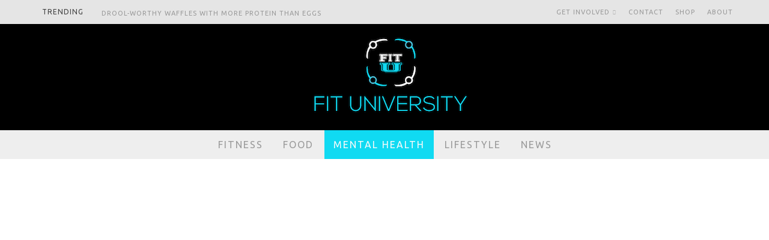

--- FILE ---
content_type: text/html; charset=utf-8
request_url: https://gofitu.com/learned-freshman-year/
body_size: 15260
content:
<!DOCTYPE html>
<html lang="en-US" prefix="og: http://ogp.me/ns#" class="no-js">
<head>
  <meta charset="utf-8">
  <meta name="viewport" content="width=device-width, initial-scale=1.0">
  <link rel="pingback" href="/xmlrpc.php">
  <title>8 Important Lessons on Wellness from My Freshman Year - Fit University</title>
  <meta name="description" content="My freshman year was a roller coaster, but I learned a lot along the way -- here are 8 simple takeaways, lessons from me to you.">
  <link rel="canonical" href="/learned-freshman-year/">
  <meta property="og:locale" content="en_US">
  <meta property="og:type" content="article">
  <meta property="og:title" content="8 Important Lessons on Wellness from My Freshman Year">
  <meta property="og:description" content="A college student's go-to source for all things health & fitness.">
  <meta property="og:url" content="https://gofitu.com/learned-freshman-year/">
  <meta property="og:site_name" content="Fit University">
  <meta property="article:publisher" content="https://">
  <meta property="article:tag" content="college">
  <meta property="article:tag" content="freshman">
  <meta property="article:tag" content="guide">
  <meta property="article:tag" content="gym">
  <meta property="article:tag" content="happiness">
  <meta property="article:tag" content="Health">
  <meta property="article:tag" content="Healthy">
  <meta property="article:tag" content="lessons">
  <meta property="article:tag" content="life lesson">
  <meta property="article:tag" content="lifestyle">
  <meta property="article:tag" content="mindset">
  <meta property="article:tag" content="nutrition">
  <meta property="article:tag" content="Positivity">
  <meta property="article:tag" content="student">
  <meta property="article:tag" content="university">
  <meta property="article:tag" content="Wellness">
  <meta property="article:tag" content="wisdom">
  <meta property="article:tag" content="workout">
  <meta property="article:section" content="Mental Health">
  <meta property="article:published_time" content="2016-05-04T10:14:51-04:00">
  <meta property="article:modified_time" content="2016-05-04T11:08:07-04:00">
  <meta property="og:updated_time" content="2016-05-04T11:08:07-04:00">
  <meta property="og:image" content="https://gofitu.com/wp-content/uploads/2016/03/book-1031359-e1461938967345.jpg">
  <meta property="og:image:width" content="1080">
  <meta property="og:image:height" content="810">
  <link rel="alternate" type="application/rss+xml" title="Fit University » Feed" href="/feed/">
  <link rel="alternate" type="application/rss+xml" title="Fit University » Comments Feed" href="/comments/feed/">
  <link rel="alternate" type="application/rss+xml" title="Fit University » 8 Important Lessons on Wellness from My Freshman Year Comments Feed" href="/learned-freshman-year/feed/">
  <script type="text/javascript">
                        window._wpemojiSettings = {"baseUrl":"https:\/\/s.w.org\/images\/core\/emoji\/72x72\/","ext":".png","source":{"concatemoji":"http:\/\/gofitu.com\/wp-includes\/js\/wp-emoji-release.min.js"}};
                        !function(a,b,c){function d(a){var c,d,e,f=b.createElement("canvas"),g=f.getContext&&f.getContext("2d"),h=String.fromCharCode;if(!g||!g.fillText)return!1;switch(g.textBaseline="top",g.font="600 32px Arial",a){case"flag":return g.fillText(h(55356,56806,55356,56826),0,0),f.toDataURL().length>3e3;case"diversity":return g.fillText(h(55356,57221),0,0),c=g.getImageData(16,16,1,1).data,d=c[0]+","+c[1]+","+c[2]+","+c[3],g.fillText(h(55356,57221,55356,57343),0,0),c=g.getImageData(16,16,1,1).data,e=c[0]+","+c[1]+","+c[2]+","+c[3],d!==e;case"simple":return g.fillText(h(55357,56835),0,0),0!==g.getImageData(16,16,1,1).data[0];case"unicode8":return g.fillText(h(55356,57135),0,0),0!==g.getImageData(16,16,1,1).data[0]}return!1}function e(a){var c=b.createElement("script");c.src=a,c.type="text/javascript",b.getElementsByTagName("head")[0].appendChild(c)}var f,g,h,i;for(i=Array("simple","flag","unicode8","diversity"),c.supports={everything:!0,everythingExceptFlag:!0},h=0;h<i.length;h++)c.supports[i[h]]=d(i[h]),c.supports.everything=c.supports.everything&&c.supports[i[h]],"flag"!==i[h]&&(c.supports.everythingExceptFlag=c.supports.everythingExceptFlag&&c.supports[i[h]]);c.supports.everythingExceptFlag=c.supports.everythingExceptFlag&&!c.supports.flag,c.DOMReady=!1,c.readyCallback=function(){c.DOMReady=!0},c.supports.everything||(g=function(){c.readyCallback()},b.addEventListener?(b.addEventListener("DOMContentLoaded",g,!1),a.addEventListener("load",g,!1)):(a.attachEvent("onload",g),b.attachEvent("onreadystatechange",function(){"complete"===b.readyState&&c.readyCallback()})),f=c.source||{},f.concatemoji?e(f.concatemoji):f.wpemoji&&f.twemoji&&(e(f.twemoji),e(f.wpemoji)))}(window,document,window._wpemojiSettings);
  </script>
  <style type="text/css">
  img.wp-smiley,
  img.emoji {
        display: inline !important;
        border: none !important;
        box-shadow: none !important;
        height: 1em !important;
        width: 1em !important;
        margin: 0 .07em !important;
        vertical-align: -0.1em !important;
        background: none !important;
        padding: 0 !important;
  }
  </style>
  <link rel="stylesheet" id="login-with-ajax-css" href="/wp-content/themes/valenti/plugins/login-with-ajax/widget.css" type="text/css" media="all">
  <link rel="stylesheet" id="contact-form-7-css" href="/wp-content/plugins/contact-form-7/includes/css/styles.css" type="text/css" media="all">
  <link rel="stylesheet" id="sb_instagram_styles-css" href="/wp-content/plugins/instagram-feed/css/sb-instagram.min.css" type="text/css" media="all">
  <link rel="stylesheet" id="yumprint-recipe-theme-layout-css" href="/wp-content/plugins/recipe-card/css/layout.css" type="text/css" media="all">
  <link rel="stylesheet" id="tmm-css" href="/wp-content/plugins/team-members/css/tmm_custom_style.min.css" type="text/css" media="all">
  <link rel="stylesheet" id="woocommerce-layout-css" href="/wp-content/plugins/woocommerce/assets/css/woocommerce-layout.css" type="text/css" media="all">
  <link rel="stylesheet" id="woocommerce-smallscreen-css" href="/wp-content/plugins/woocommerce/assets/css/woocommerce-smallscreen.css" type="text/css" media="only screen and (max-width: 768px)">
  <link rel="stylesheet" id="woocommerce-general-css" href="/wp-content/plugins/woocommerce/assets/css/woocommerce.css" type="text/css" media="all">
  <link rel="stylesheet" id="simple-social-icons-font-css" href="/wp-content/plugins/simple-social-icons/css/style.css" type="text/css" media="all">
  <link rel="stylesheet" id="simcal-qtip-css" href="/wp-content/plugins/google-calendar-events/assets/css/vendor/jquery.qtip.min.css" type="text/css" media="all">
  <link rel="stylesheet" id="simcal-default-calendar-grid-css" href="/wp-content/plugins/google-calendar-events/assets/css/default-calendar-grid.min.css" type="text/css" media="all">
  <link rel="stylesheet" id="simcal-default-calendar-list-css" href="/wp-content/plugins/google-calendar-events/assets/css/default-calendar-list.min.css" type="text/css" media="all">
  <link rel="stylesheet" id="cb-main-stylesheet-css" href="/wp-content/themes/valenti/library/css/style.css" type="text/css" media="all">
  <link rel="stylesheet" id="cb-font-stylesheet-css" href="//fonts.googleapis.com/css?family=Ubuntu%3A400%2C700%2C400italic%7CPT+Sans%3A400%2C700%2C400italic&subset=greek%2Cgreek-ext&ver=5.2.2" type="text/css" media="all">
  <link rel="stylesheet" id="fontawesome-css" href="/wp-content/themes/valenti/library/css/fontawesome/css/font-awesome.min.css" type="text/css" media="all">
  <link rel="stylesheet" id="cb-woocommerce-stylesheet-css" href="/wp-content/themes/valenti/woocommerce/css/woocommerce.css" type="text/css" media="all">
  <script type="text/javascript" src="/wp-includes/js/jquery/jquery.js"></script>
  <script type="text/javascript" src="/wp-includes/js/jquery/jquery-migrate.min.js"></script>
  <script type="text/javascript">
  
  </script>
  <script type="text/javascript" src="/wp-content/themes/valenti/plugins/login-with-ajax/login-with-ajax.js"></script>
  <script type="text/javascript" src="/wp-content/plugins/recipe-card/js/post.js"></script>
  <script type="text/javascript" data-cfasync="false" id="omapi-script" src="//a.optnmnstr.com/app/js/api.min.js"></script>
  <script type="text/javascript" src="/wp-content/themes/valenti/library/js/modernizr.custom.min.js"></script>
  <link rel="https://api.w.org/" href="/wp-json/">
  <link rel="EditURI" type="application/rsd+xml" title="RSD" href="/xmlrpc.php">
  <link rel="wlwmanifest" type="application/wlwmanifest+xml" href="/wp-includes/wlwmanifest.xml">
  <link rel="shortlink" href="/?p=5125">
  <link rel="alternate" type="application/json+oembed" href="/wp-json/oembed/1.0/embed?url=http%3A%2F%2Fgofitu.com%2Flearned-freshman-year%2F">
  <link rel="alternate" type="text/xml+oembed" href="/wp-json/oembed/1.0/embed?url=http%3A%2F%2Fgofitu.com%2Flearned-freshman-year%2F&format=xml">
  <script type="text/javascript" data-cfasync="false">
  var _mmunch = {'front': false, 'page': false, 'post': false, 'category': false, 'author': false, 'search': false, 'attachment': false, 'tag': false};_mmunch['post'] = true; _mmunch['postData'] = {"ID":5125,"post_name":"learned-freshman-year","post_title":"8 Important Lessons on Wellness from My Freshman Year","post_type":"post","post_author":"56","post_status":"publish"}; _mmunch['postCategories'] = [{"term_id":264,"name":"Mental Health","slug":"mentalhealth","term_group":0,"term_taxonomy_id":267,"taxonomy":"category","description":"","parent":0,"count":62,"filter":"raw","object_id":5125,"cat_ID":264,"category_count":62,"category_description":"","cat_name":"Mental Health","category_nicename":"mentalhealth","category_parent":0}]; _mmunch['postTags'] = [{"term_id":146,"name":"college","slug":"college","term_group":0,"term_taxonomy_id":147,"taxonomy":"post_tag","description":"","parent":0,"count":61,"filter":"raw","object_id":5125},{"term_id":802,"name":"freshman","slug":"freshman","term_group":0,"term_taxonomy_id":803,"taxonomy":"post_tag","description":"","parent":0,"count":1,"filter":"raw","object_id":5125},{"term_id":787,"name":"guide","slug":"guide","term_group":0,"term_taxonomy_id":788,"taxonomy":"post_tag","description":"","parent":0,"count":2,"filter":"raw","object_id":5125},{"term_id":173,"name":"gym","slug":"gym","term_group":0,"term_taxonomy_id":174,"taxonomy":"post_tag","description":"","parent":0,"count":46,"filter":"raw","object_id":5125},{"term_id":69,"name":"happiness","slug":"happiness","term_group":0,"term_taxonomy_id":69,"taxonomy":"post_tag","description":"","parent":0,"count":6,"filter":"raw","object_id":5125},{"term_id":72,"name":"Health","slug":"health","term_group":0,"term_taxonomy_id":72,"taxonomy":"post_tag","description":"","parent":0,"count":41,"filter":"raw","object_id":5125},{"term_id":73,"name":"Healthy","slug":"healthy","term_group":0,"term_taxonomy_id":73,"taxonomy":"post_tag","description":"","parent":0,"count":79,"filter":"raw","object_id":5125},{"term_id":782,"name":"lessons","slug":"lessons","term_group":0,"term_taxonomy_id":783,"taxonomy":"post_tag","description":"","parent":0,"count":3,"filter":"raw","object_id":5125},{"term_id":803,"name":"life lesson","slug":"life-lesson","term_group":0,"term_taxonomy_id":804,"taxonomy":"post_tag","description":"","parent":0,"count":1,"filter":"raw","object_id":5125},{"term_id":82,"name":"lifestyle","slug":"lifestyle","term_group":0,"term_taxonomy_id":82,"taxonomy":"post_tag","description":"","parent":0,"count":22,"filter":"raw","object_id":5125},{"term_id":254,"name":"mindset","slug":"mindset","term_group":0,"term_taxonomy_id":255,"taxonomy":"post_tag","description":"","parent":0,"count":51,"filter":"raw","object_id":5125},{"term_id":90,"name":"nutrition","slug":"nutrition","term_group":0,"term_taxonomy_id":90,"taxonomy":"post_tag","description":"","parent":0,"count":48,"filter":"raw","object_id":5125},{"term_id":338,"name":"Positivity","slug":"positivity","term_group":0,"term_taxonomy_id":341,"taxonomy":"post_tag","description":"","parent":0,"count":38,"filter":"raw","object_id":5125},{"term_id":441,"name":"student","slug":"student","term_group":0,"term_taxonomy_id":442,"taxonomy":"post_tag","description":"","parent":0,"count":72,"filter":"raw","object_id":5125},{"term_id":151,"name":"university","slug":"university","term_group":0,"term_taxonomy_id":152,"taxonomy":"post_tag","description":"","parent":0,"count":22,"filter":"raw","object_id":5125},{"term_id":140,"name":"Wellness","slug":"wellness","term_group":0,"term_taxonomy_id":141,"taxonomy":"post_tag","description":"","parent":0,"count":22,"filter":"raw","object_id":5125},{"term_id":804,"name":"wisdom","slug":"wisdom","term_group":0,"term_taxonomy_id":805,"taxonomy":"post_tag","description":"","parent":0,"count":1,"filter":"raw","object_id":5125},{"term_id":141,"name":"workout","slug":"workout","term_group":0,"term_taxonomy_id":142,"taxonomy":"post_tag","description":"","parent":0,"count":86,"filter":"raw","object_id":5125}]; _mmunch['postAuthor'] = {"name":"Colby Triolo","ID":56};
  </script>
  <script data-cfasync="false" src="//a.mailmunch.co/app/v1/site.js" id="mailmunch-script" data-plugin="mc_mm" data-mailmunch-site-id="160247" async></script>
  <script type="text/javascript">
        window.yumprintRecipePlugin = "https://gofitu.com/wp-content/plugins/recipe-card";
        window.yumprintRecipeAjaxUrl = "https://gofitu.com/wp-admin/admin-ajax.php";
        window.yumprintRecipeUrl = "https://gofitu.com/";
  </script>
  <style type="text/css">
  @import url(http://fonts.googleapis.com/css?family=Rock+Salt|Raleway);    .blog-yumprint-recipe .blog-yumprint-recipe-title {
        color: #F5C233;
    }
    .blog-yumprint-recipe .blog-yumprint-subheader, .blog-yumprint-recipe .blog-yumprint-infobar-section-title, .blog-yumprint-recipe .blog-yumprint-infobox-section-title, .blog-yumprint-nutrition-section-title {
        color: #F5C233;
    }
    .blog-yumprint-recipe .blog-yumprint-save, .blog-yumprint-recipe .blog-yumprint-header .blog-yumprint-save a {
        background-color: #F5C233;
        color: #ffffff !important;
    }
    .blog-yumprint-recipe .blog-yumprint-save:hover, .blog-yumprint-recipe .blog-yumprint-header .blog-yumprint-save:hover a {
        background-color: #f5d270;
    }
    .blog-yumprint-recipe .blog-yumprint-adapted-link, .blog-yumprint-nutrition-more, .blog-yumprint-report-error {
        color: #F5C233;
    }
    .blog-yumprint-recipe .blog-yumprint-infobar-section-data, .blog-yumprint-recipe .blog-yumprint-infobox-section-data, .blog-yumprint-recipe .blog-yumprint-adapted, .blog-yumprint-recipe .blog-yumprint-author, .blog-yumprint-recipe .blog-yumprint-serves, .blog-yumprint-nutrition-section-data {
        color: #000000;
    }
    .blog-yumprint-recipe .blog-yumprint-recipe-summary, .blog-yumprint-recipe .blog-yumprint-ingredient-item, .blog-yumprint-recipe .blog-yumprint-method-item, .blog-yumprint-recipe .blog-yumprint-note-item, .blog-yumprint-write-review, .blog-yumprint-nutrition-box {
        color: #000000;
    }
    .blog-yumprint-write-review:hover, .blog-yumprint-nutrition-more:hover, .blog-yumprint-recipe .blog-yumprint-adapted-link:hover {
        color: #f5d270;
    }
    .blog-yumprint-recipe .blog-yumprint-nutrition-bar:hover .blog-yumprint-nutrition-section-title {
        color: #f5d270;
    }
    .blog-yumprint-recipe .blog-yumprint-nutrition-bar:hover .blog-yumprint-nutrition-section-data {
        color: #1a1a1a;
    }

    .blog-yumprint-recipe .blog-yumprint-print {
        background-color: #969696;
        color: #ffffff;
    }
    .blog-yumprint-recipe .blog-yumprint-print:hover {
        background-color: #b0b0b0;
    }
    .blog-yumprint-recipe {
        background-color: white;
        border-color: rgb(220, 220, 220);
        border-style: solid;
        border-width: 1px;
        border-radius: 0px;
    }
    .blog-yumprint-recipe .blog-yumprint-recipe-contents {
        border-top-color: rgb(220, 220, 220);
        border-top-width: 1px;
        border-top-style: solid;
    }
    .blog-yumprint-recipe .blog-yumprint-info-bar, .blog-yumprint-recipe .blog-yumprint-nutrition-bar, .blog-yumprint-nutrition-border {
        border-top-color: rgb(220, 220, 220);
        border-top-width: 1px;
        border-top-style: solid;
    }
    .blog-yumprint-nutrition-line, .blog-yumprint-nutrition-thick-line, .blog-yumprint-nutrition-very-thick-line {
        border-top-color: rgb(220, 220, 220);
    }
    .blog-yumprint-recipe .blog-yumprint-info-box, .blog-yumprint-nutrition-box {
        background-color: white;
        border-color: rgb(220, 220, 220);
        border-style: solid;
        border-width: 1px;
        border-radius: 0px;
    }
    .blog-yumprint-recipe .blog-yumprint-recipe-title {
                font-family: Rock Salt, Helvetica Neue, Helvetica, Tahoma, Sans Serif, Sans;
                font-size: 24px;
                font-weight: normal;
                font-style: normal;
                text-transform: none;
                text-decoration: none;
    }
    .blog-yumprint-recipe .blog-yumprint-subheader {
                font-family: Rock Salt, Helvetica Neue, Helvetica, Tahoma, Sans Serif, Sans;
                font-size: 16px;
                font-weight: normal;
                font-style: normal;
                text-transform: none;
                text-decoration: none;
    }
    .blog-yumprint-recipe .blog-yumprint-recipe-summary, .blog-yumprint-recipe .blog-yumprint-ingredients, .blog-yumprint-recipe .blog-yumprint-methods, .blog-yumprint-recipe .blog-yumprint-notes, .blog-yumprint-write-review, .blog-yumprint-nutrition-box {
                font-family: Raleway, Helvetica Neue, Helvetica, Tahoma, Sans Serif, Sans;
                font-size: 15px;
                font-weight: normal;
                font-style: normal;
                text-transform: none;
                text-decoration: none;
    }
    .blog-yumprint-recipe .blog-yumprint-info-bar, .blog-yumprint-recipe .blog-yumprint-info-box, .blog-yumprint-recipe .blog-yumprint-adapted, .blog-yumprint-recipe .blog-yumprint-author, .blog-yumprint-recipe .blog-yumprint-serves, .blog-yumprint-recipe .blog-yumprint-infobar-section-title, .blog-yumprint-recipe .blog-yumprint-infobox-section-title,.blog-yumprint-recipe .blog-yumprint-nutrition-bar, .blog-yumprint-nutrition-section-title, .blog-yumprint-nutrition-more {
                font-family: Raleway, Helvetica Neue, Helvetica, Tahoma, Sans Serif, Sans;
                font-size: 15px;
                font-weight: normal;
                font-style: normal;
                text-transform: none;
                text-decoration: none;
    }
    .blog-yumprint-recipe .blog-yumprint-action {
                font-family: Raleway, Helvetica Neue, Helvetica, Tahoma, Sans Serif, Sans;
                font-size: 15px;
                font-weight: normal;
                font-style: normal;
                text-transform: none;
                text-decoration: none;
    }    .blog-yumprint-header {
        width: 100% !important;
    }    
  </style>
  <style>
  .cb-base-color, .cb-overlay-stars .fa-star, #cb-vote .fa-star, .cb-review-box .cb-score-box, .bbp-submit-wrapper button, .bbp-submit-wrapper button:visited, .buddypress .cb-cat-header #cb-cat-title a,  .buddypress .cb-cat-header #cb-cat-title a:visited, .woocommerce .star-rating:before, .woocommerce-page .star-rating:before, .woocommerce .star-rating span, .woocommerce-page .star-rating span, .woocommerce .stars a {
            color:#10daf2;
        }#cb-search-modal .cb-header, .cb-join-modal .cb-header, .lwa .cb-header, .cb-review-box .cb-score-box, .bbp-submit-wrapper button, #buddypress button:hover, #buddypress a.button:hover, #buddypress a.button:focus, #buddypress input[type=submit]:hover, #buddypress input[type=button]:hover, #buddypress input[type=reset]:hover, #buddypress ul.button-nav li a:hover, #buddypress ul.button-nav li.current a, #buddypress div.generic-button a:hover, #buddypress .comment-reply-link:hover, #buddypress .activity-list li.load-more:hover, #buddypress #groups-list .generic-button a:hover {
            border-color: #10daf2;
        }.cb-sidebar-widget .cb-sidebar-widget-title, .cb-multi-widget .tabbernav .tabberactive, .cb-author-page .cb-author-details .cb-meta .cb-author-page-contact, .cb-about-page .cb-author-line .cb-author-details .cb-meta .cb-author-page-contact, .cb-page-header, .cb-404-header, .cb-cat-header, #cb-footer #cb-widgets .cb-footer-widget-title span, #wp-calendar caption, .cb-tabs ul .current, .cb-tabs ul .ui-state-active, #bbpress-forums li.bbp-header, #buddypress #members-list .cb-member-list-box .item .item-title, #buddypress div.item-list-tabs ul li.selected, #buddypress div.item-list-tabs ul li.current, #buddypress .item-list-tabs ul li:hover, .woocommerce div.product .woocommerce-tabs ul.tabs li.active {
            border-bottom-color: #10daf2 ;
        }#cb-main-menu .current-post-ancestor, #cb-main-menu .current-menu-item, #cb-main-menu .current-menu-ancestor, #cb-main-menu .current-post-parent, #cb-main-menu .current-menu-parent, #cb-main-menu .current_page_item, #cb-main-menu .current-page-ancestor, #cb-main-menu .current-category-ancestor, .cb-review-box .cb-bar .cb-overlay span, #cb-accent-color, .cb-highlight, #buddypress button:hover, #buddypress a.button:hover, #buddypress a.button:focus, #buddypress input[type=submit]:hover, #buddypress input[type=button]:hover, #buddypress input[type=reset]:hover, #buddypress ul.button-nav li a:hover, #buddypress ul.button-nav li.current a, #buddypress div.generic-button a:hover, #buddypress .comment-reply-link:hover, #buddypress .activity-list li.load-more:hover, #buddypress #groups-list .generic-button a:hover {
            background-color: #10daf2;
        }.woocommerce ul.products li.product, .woocommerce-page ul.products li.product, .woocommerce ul.products li.product, .woocommerce-page ul.products li.product, .woocommerce .related ul.products li.product, .woocommerce .related ul li.product, .woocommerce .upsells.products ul.products li.product, .woocommerce .upsells.products ul li.product, .woocommerce-page .related ul.products li.product, .woocommerce-page .related ul li.product, .woocommerce-page .upsells.products ul.products li.product, .woocommerce-page .upsells.products ul li.product, .cb-woocommerce-page {
            border-bottom-color: #10daf2 ;
        }.woocommerce a.button:hover, .woocommerce-page a.button:hover, .woocommerce button.button:hover, .woocommerce-page button.button:hover, .woocommerce input.button:hover, .woocommerce-page input.button:hover, .woocommerce #respond input#submit:hover, .woocommerce-page #respond input#submit:hover, .woocommerce #content input.button:hover, .woocommerce-page #content input.button:hover, .added_to_cart, .woocommerce #respond input#submit.alt, .woocommerce-page #respond input#submit.alt, .woocommerce #content input.button.alt, .woocommerce-page #content input.button.alt, .woocommerce .quantity .plus:hover, .woocommerce-page .quantity .plus:hover, .woocommerce #content .quantity .plus:hover, .woocommerce-page #content .quantity .plus:hover, .woocommerce .quantity .minus:hover, .woocommerce-page .quantity .minus:hover, .woocommerce #content .quantity .minus:hover, .woocommerce-page #content .quantity .minus:hover, .woocommerce a.button.alt:hover, .woocommerce-page a.button.alt:hover, .woocommerce button.button.alt:hover, .woocommerce-page button.button.alt:hover, .woocommerce input.button.alt:hover, .woocommerce-page input.button.alt:hover, .woocommerce #respond input#submit.alt:hover, .woocommerce-page #respond input#submit.alt:hover, .woocommerce #content input.button.alt:hover, .woocommerce-page #content input.button.alt:hover, .woocommerce input.checkout-button.button, .woocommerce input.button#place_order, .widget_shopping_cart .button.checkout, .woocommerce .cart-collaterals .shipping_calculator a:hover, .woocommerce-page .cart-collaterals .shipping_calculator a:hover, .woocommerce .shipping-calculator-button:hover {
                background: #10daf2;
            }.woocommerce .woocommerce-message:before, .woocomerce-page .woocommerce-message:before, .woocommerce .woocommerce-info:before {
                background-color: #10daf2;
            }.woocommerce div.product span.price, .woocommerce-page div.product span.price, .woocommerce #content div.product span.price, .woocommerce-page #content div.product span.price, .woocommerce div.product p.price, .woocommerce-page div.product p.price, .woocommerce #content div.product p.price, .woocommerce-page #content div.product p.price, .woocommerce .woocommerce-product-rating, .woocommerce-page .woocommerce-product-rating .woocommerce-review-link   {
                color: #10daf2;
            }
  </style>
  <style>
  body { background-color: #ffffff;}
  </style>
  <style type="text/css">
                                                 body, #respond { font-family: 'PT Sans', sans-serif; }
                                                 h1, h2, h3, h4, h5, h6, .h1, .h2, .h3, .h4, .h5, .h6, #cb-nav-bar #cb-main-menu ul li > a, .cb-author-posts-count, .cb-author-title, .cb-author-position, .search  .s, .cb-review-box .cb-bar, .cb-review-box .cb-score-box, .cb-review-box .cb-title, #cb-review-title, .cb-title-subtle, #cb-top-menu a, .tabbernav, #cb-next-link a, #cb-previous-link a, .cb-review-ext-box .cb-score, .tipper-positioner, .cb-caption, .cb-button, #wp-calendar caption, .forum-titles, .bbp-submit-wrapper button, #bbpress-forums li.bbp-header, #bbpress-forums fieldset.bbp-form .bbp-the-content-wrapper input, #bbpress-forums .bbp-forum-title, #bbpress-forums .bbp-topic-permalink, .widget_display_stats dl dt, .cb-lwa-profile .cb-block, #buddypress #members-list .cb-member-list-box .item .item-title, #buddypress div.item-list-tabs ul li, #buddypress .activity-list li.load-more, #buddypress a.activity-time-since, #buddypress ul#groups-list li div.meta, .widget.buddypress div.item-options, .cb-activity-stream #buddypress .activity-header .time-since, .cb-font-header, .woocommerce table.shop_table th, .woocommerce-page table.shop_table th, .cb-infinite-scroll a, .cb-no-more-posts { font-family:'Ubuntu', sans-serif; }
  </style>
  <style type="text/css">
  @media only screen and (min-width: 481px) {#cb-gallery-post #cb-gallery {  max-height: 520px; } }
  .home .cb-excerpt { display :none; }
  .category .cb-excerpt { display :none; }.entry-content a, .entry-content a:visited {color:#10daf2; }body {color:#231f20; }body { font-size: 18px; }@media only screen and (min-width: 1020px){ body { font-size: 18px; }}.header { background-color: #000000; }
  </style>
  <style type="text/css" media="screen">
  .simple-social-icons ul li a, .simple-social-icons ul li a:hover { background-color: #999999 !important; border-radius: 3px; color: #ffffff !important; border: 0px #ffffff solid !important; font-size: 18px; padding: 9px; }  .simple-social-icons ul li a:hover { background-color: #33bcf2 !important; border-color: #ffffff !important; color: #ffffff !important; }
  </style>
  <style>
  #cb-nav-bar #cb-main-menu .main-nav .menu-item-2217:hover,
                                             #cb-nav-bar #cb-main-menu .main-nav .menu-item-2217:focus,
                                             #cb-nav-bar #cb-main-menu .main-nav .menu-item-2217 .cb-sub-menu li .cb-grandchild-menu,
                                             #cb-nav-bar #cb-main-menu .main-nav .menu-item-2217 .cb-sub-menu { background:#10daf2!important; }
                                             #cb-nav-bar #cb-main-menu .main-nav .menu-item-2217 .cb-mega-menu .cb-sub-menu li a { border-bottom-color:#10daf2!important; }
  #cb-nav-bar #cb-main-menu .main-nav .menu-item-2214:hover,
                                             #cb-nav-bar #cb-main-menu .main-nav .menu-item-2214:focus,
                                             #cb-nav-bar #cb-main-menu .main-nav .menu-item-2214 .cb-sub-menu li .cb-grandchild-menu,
                                             #cb-nav-bar #cb-main-menu .main-nav .menu-item-2214 .cb-sub-menu { background:#10daf2!important; }
                                             #cb-nav-bar #cb-main-menu .main-nav .menu-item-2214 .cb-mega-menu .cb-sub-menu li a { border-bottom-color:#10daf2!important; }
  #cb-nav-bar #cb-main-menu .main-nav .menu-item-6275:hover,
                                             #cb-nav-bar #cb-main-menu .main-nav .menu-item-6275:focus,
                                             #cb-nav-bar #cb-main-menu .main-nav .menu-item-6275 .cb-sub-menu li .cb-grandchild-menu,
                                             #cb-nav-bar #cb-main-menu .main-nav .menu-item-6275 .cb-sub-menu { background:#10daf2!important; }
                                             #cb-nav-bar #cb-main-menu .main-nav .menu-item-6275 .cb-mega-menu .cb-sub-menu li a { border-bottom-color:#10daf2!important; }
  #cb-nav-bar #cb-main-menu .main-nav .menu-item-6374:hover,
                                             #cb-nav-bar #cb-main-menu .main-nav .menu-item-6374:focus,
                                             #cb-nav-bar #cb-main-menu .main-nav .menu-item-6374 .cb-sub-menu li .cb-grandchild-menu,
                                             #cb-nav-bar #cb-main-menu .main-nav .menu-item-6374 .cb-sub-menu { background:#10daf2!important; }
                                             #cb-nav-bar #cb-main-menu .main-nav .menu-item-6374 .cb-mega-menu .cb-sub-menu li a { border-bottom-color:#10daf2!important; }
  #cb-nav-bar #cb-main-menu .main-nav .menu-item-6375:hover,
                                             #cb-nav-bar #cb-main-menu .main-nav .menu-item-6375:focus,
                                             #cb-nav-bar #cb-main-menu .main-nav .menu-item-6375 .cb-sub-menu li .cb-grandchild-menu,
                                             #cb-nav-bar #cb-main-menu .main-nav .menu-item-6375 .cb-sub-menu { background:#10daf2!important; }
                                             #cb-nav-bar #cb-main-menu .main-nav .menu-item-6375 .cb-mega-menu .cb-sub-menu li a { border-bottom-color:#10daf2!important; }
  </style>
  <link rel="icon" href="/wp-content/uploads/2015/12/cropped-fitutrans-1-32x32.png" sizes="32x32">
  <link rel="icon" href="/wp-content/uploads/2015/12/cropped-fitutrans-1-192x192.png" sizes="192x192">
  <link rel="apple-touch-icon-precomposed" href="/wp-content/uploads/2015/12/cropped-fitutrans-1-180x180.png">
  <meta name="msapplication-TileImage" content="https://gofitu.com/wp-content/uploads/2015/12/cropped-fitutrans-1-270x270.png">
</head>
<body class="single single-post postid-5125 single-format-standard cb-sticky-mm cb-sticky-sb-on cb-mod-zoom cb-layout-fw cb-m-sticky cb-sb-nar-embed-fw cb-cat-t-dark cb-mobm-light cb-gs-style-d cb-modal-dark cb-light-blog cb-sidebar-right cb-unboxed cb-sm-top cb-fis-type-standard cb-fis-tl-default">
  <div id="cb-outer-container">
    <div id="cb-mob-menu" class="clearfix cb-light-menu">
      <a href="#" id="cb-mob-close" class="cb-link"><i class="fa cb-times"></i></a>
      <div class="cb-mob-menu-wrap">
        <ul class="cb-small-nav">
          <li class="menu-item menu-item-type-taxonomy menu-item-object-category menu-item-2217">
            <a href="/category/fitness/">Fitness</a>
          </li>
          <li class="menu-item menu-item-type-taxonomy menu-item-object-category menu-item-2214">
            <a href="/category/food/">Food</a>
          </li>
          <li class="menu-item menu-item-type-taxonomy menu-item-object-category current-post-ancestor current-menu-parent current-post-parent menu-item-6275">
            <a href="/category/mentalhealth/">Mental Health</a>
          </li>
          <li class="menu-item menu-item-type-taxonomy menu-item-object-category menu-item-6374">
            <a href="/category/lifestyle/">Lifestyle</a>
          </li>
          <li class="menu-item menu-item-type-taxonomy menu-item-object-category menu-item-6375">
            <a href="/category/news/">News</a>
          </li>
        </ul>
      </div>
    </div>
    <div id="cb-container" class="clearfix" itemscope itemtype="http://schema.org/Article">
      <header class="header clearfix cb-logo-center">
        <div id="cb-top-menu" class="clearfix cb-light-menu">
          <div class="wrap cb-top-menu-wrap clearfix">
            <div class="cb-left-side cb-mob">
              <a href="#" id="cb-mob-open"><i class="fa fa-bars"></i></a>
              <div class="cb-breaking-news cb-font-header">
                <span>Trending <i class="fa fa-long-arrow-right"></i></span>
                <ul id="cb-ticker">
                  <li>
                    <a href="/protein-waffles/" title="Drool-Worthy Waffles With More Protein Than Eggs">Drool-Worthy Waffles With More Protein Than Eggs</a>
                  </li>
                  <li>
                    <a href="/6-things-wish-knew-got-fitness/" title="6 Things I Wish I Knew Before I Got into Fitness">6 Things I Wish I Knew Before I Got into Fitness</a>
                  </li>
                  <li>
                    <a href="/hiit-the-wall-workout/" title="HIIT the Wall Workout">HIIT the Wall Workout</a>
                  </li>
                  <li>
                    <a href="/flavorful-tuna-salad-without-mayo/" title="This Tuna Salad Has 4 Crazy Healthy Ingredients (& No Mayo)">This Tuna Salad Has 4 Crazy Healthy Ingredients (& No Mayo)</a>
                  </li>
                </ul>
              </div>
            </div>
            <ul class="cb-top-nav">
              <li id="menu-item-3391" class="menu-item menu-item-type-custom menu-item-object-custom menu-item-3391">
                <a href="/about/">About</a>
              </li>
              <li id="menu-item-5914" class="menu-item menu-item-type-custom menu-item-object-custom menu-item-5914">
                <a href="http://site.gofitu.com/shop/">Shop</a>
              </li>
              <li id="menu-item-6276" class="menu-item menu-item-type-custom menu-item-object-custom menu-item-6276">
                <a href="http://site.gofitu.com/contact/">Contact</a>
              </li>
              <li id="menu-item-5915" class="menu-item menu-item-type-custom menu-item-object-custom menu-item-has-children cb-has-children menu-item-5915">
                <a href="/get-involved/">Get Involved</a>
                <ul class="sub-menu">
                  <li id="menu-item-5916" class="menu-item menu-item-type-custom menu-item-object-custom menu-item-5916">
                    <a href="http://site.gofitu.com/become-a-brand-ambassador/">Be a Fit university Brand Ambassador</a>
                  </li>
                  <li id="menu-item-5917" class="menu-item menu-item-type-custom menu-item-object-custom menu-item-5917">
                    <a href="http://site.gofitu.com/become-an-author/">Become an Author</a>
                  </li>
                  <li id="menu-item-5918" class="menu-item menu-item-type-custom menu-item-object-custom menu-item-5918">
                    <a href="http://site.gofitu.com/start-a-chapter/">Start a Chapter at your School</a>
                  </li>
                </ul>
              </li>
            </ul>
            <div class="cb-mob-right">
              <a href="#" class="cb-small-menu-icons cb-small-menu-search" id="cb-s-trigger-sm"><i class="fa fa-search"></i></a>
            </div>
          </div>
        </div>
        <div id="cb-logo-box" class="wrap clearfix">
          <div id="logo">
            <a href="/"><img src="/wp-content/uploads/2016/06/FIt-U-logo-two-01.png" alt="Fit University logo" data-at2x="https://gofitu.com/wp-content/uploads/2016/06/FIt-U-logo-two-Retina.png"></a>
          </div>
        </div>
        <div id="cb-search-modal" class="cb-s-modal cb-modal cb-light-menu">
          <div class="cb-search-box">
            <div class="cb-header">
              <div class="cb-title">
                Search
              </div>
              <div class="cb-close">
                <span class="cb-close-modal cb-close-m"><i class="fa fa-times"></i></span>
              </div>
            </div>
            
          </div>
        </div>
        <nav id="cb-nav-bar" class="clearfix cb-light-menu cb-full-width">
          <div id="cb-main-menu" class="cb-nav-bar-wrap clearfix wrap">
            <ul class="nav main-nav wrap clearfix">
              <li id="menu-item-2217" class="menu-item menu-item-type-taxonomy menu-item-object-category menu-item-2217">
                <a href="/category/fitness/">Fitness</a>
                <div class="cb-big-menu">
                  <div class="cb-articles">
                    <div class="cb-featured">
                      <div class="cb-mega-title h2">
                        <span style="border-bottom-color:#10daf2;">Random</span>
                      </div>
                      <ul>
                        <li class="cb-article cb-relative cb-grid-entry cb-style-overlay clearfix">
                          <div class="cb-mask" style="background-color:#10daf2;">
                            <a href="/free-workouts-in-july-boston/"></a>
                          </div>
                          <div class="cb-meta cb-article-meta">
                            <h2 class="cb-post-title"><a href="/free-workouts-in-july-boston/">Free workouts in July - Boston</a></h2>
                            <div class="cb-byline cb-font-header"></div>
                          </div>
                        </li>
                      </ul>
                    </div>
                    <div class="cb-recent cb-recent-fw">
                      <div class="cb-mega-title h2">
                        <span style="border-bottom-color:#10daf2;">Recent</span>
                      </div>
                      <ul>
                        <li class="cb-article-1 clearfix">
                          <div class="cb-mask" style="background-color:#10daf2;">
                            <a href="/6-things-wish-knew-got-fitness/"></a>
                          </div>
                          <div class="cb-meta">
                            <h2 class="h4"><a href="/6-things-wish-knew-got-fitness/">6 Things I Wish I Knew Before I Got into Fitness</a></h2>
                            <div class="cb-byline cb-font-header"></div>
                          </div>
                        </li>
                        <li class="cb-article-2 clearfix">
                          <div class="cb-mask" style="background-color:#10daf2;">
                            <a href="/hiit-the-wall-workout/"></a>
                          </div>
                          <div class="cb-meta">
                            <h2 class="h4"><a href="/hiit-the-wall-workout/">HIIT the Wall Workout</a></h2>
                            <div class="cb-byline cb-font-header"></div>
                          </div>
                        </li>
                        <li class="cb-article-3 clearfix">
                          <div class="cb-mask" style="background-color:#10daf2;">
                            <a href="/track_workout/"></a>
                          </div>
                          <div class="cb-meta">
                            <h2 class="h4"><a href="/track_workout/">This Track Workout is the Opposite of Boring</a></h2>
                            <div class="cb-byline cb-font-header"></div>
                          </div>
                        </li>
                        <li class="cb-article-4 clearfix">
                          <div class="cb-mask" style="background-color:#10daf2;">
                            <a href="/fitness-instructors-share-common-mistakes-class-newbies/"></a>
                          </div>
                          <div class="cb-meta">
                            <h2 class="h4"><a href="/fitness-instructors-share-common-mistakes-class-newbies/">Fitness Instructors Share The 6 Most Common Newbie Mistakes</a></h2>
                            <div class="cb-byline cb-font-header"></div>
                          </div>
                        </li>
                        <li class="cb-article-5 clearfix">
                          <div class="cb-mask" style="background-color:#10daf2;">
                            <a href="/went-year-without-rest-day/"></a>
                          </div>
                          <div class="cb-meta">
                            <h2 class="h4"><a href="/went-year-without-rest-day/">I Went A Year Without Taking A Rest Day.</a></h2>
                            <div class="cb-byline cb-font-header"></div>
                          </div>
                        </li>
                        <li class="cb-article-6 clearfix">
                          <div class="cb-mask" style="background-color:#10daf2;">
                            <a href="/lift_upper_body_workout/"></a>
                          </div>
                          <div class="cb-meta">
                            <h2 class="h4"><a href="/lift_upper_body_workout/">A 90 Minute Lift to Seriously Work Your Upper Body</a></h2>
                            <div class="cb-byline cb-font-header"></div>
                          </div>
                        </li>
                      </ul>
                    </div>
                  </div>
                </div>
              </li>
              <li id="menu-item-2214" class="menu-item menu-item-type-taxonomy menu-item-object-category menu-item-2214">
                <a href="/category/food/">Food</a>
                <div class="cb-big-menu">
                  <div class="cb-articles">
                    <div class="cb-featured">
                      <div class="cb-mega-title h2">
                        <span style="border-bottom-color:#10daf2;">Random</span>
                      </div>
                      <ul>
                        <li class="cb-article cb-relative cb-grid-entry cb-style-overlay clearfix">
                          <div class="cb-mask" style="background-color:#10daf2;">
                            <a href="/are-organic-products-really-worth-all-the-money/"></a>
                          </div>
                          <div class="cb-meta cb-article-meta">
                            <h2 class="cb-post-title"><a href="/are-organic-products-really-worth-all-the-money/">Are organic products really worth all the money?</a></h2>
                            <div class="cb-byline cb-font-header"></div>
                          </div>
                        </li>
                      </ul>
                    </div>
                    <div class="cb-recent cb-recent-fw">
                      <div class="cb-mega-title h2">
                        <span style="border-bottom-color:#10daf2;">Recent</span>
                      </div>
                      <ul>
                        <li class="cb-article-1 clearfix">
                          <div class="cb-mask" style="background-color:#10daf2;">
                            <a href="/protein-waffles/"></a>
                          </div>
                          <div class="cb-meta">
                            <h2 class="h4"><a href="/protein-waffles/">Drool-Worthy Waffles With More Protein Than Eggs</a></h2>
                            <div class="cb-byline cb-font-header"></div>
                          </div>
                        </li>
                        <li class="cb-article-2 clearfix">
                          <div class="cb-mask" style="background-color:#10daf2;">
                            <a href="/flavorful-tuna-salad-without-mayo/"></a>
                          </div>
                          <div class="cb-meta">
                            <h2 class="h4"><a href="/flavorful-tuna-salad-without-mayo/">This Tuna Salad Has 4 Crazy Healthy Ingredients (& No Mayo)</a></h2>
                            <div class="cb-byline cb-font-header"></div>
                          </div>
                        </li>
                        <li class="cb-article-3 clearfix">
                          <div class="cb-mask" style="background-color:#10daf2;">
                            <a href="/vegetable-spring-rolls/"></a>
                          </div>
                          <div class="cb-meta">
                            <h2 class="h4"><a href="/vegetable-spring-rolls/">Vegetable Spring Rolls and Peanut Sauce</a></h2>
                            <div class="cb-byline cb-font-header"></div>
                          </div>
                        </li>
                        <li class="cb-article-4 clearfix">
                          <div class="cb-mask" style="background-color:#10daf2;">
                            <a href="/gluten-free-dairy-free-banana-bread-dreams/"></a>
                          </div>
                          <div class="cb-meta">
                            <h2 class="h4"><a href="/gluten-free-dairy-free-banana-bread-dreams/">The Gluten-Free, Dairy-Free Banana Bread of Your Dreams</a></h2>
                            <div class="cb-byline cb-font-header"></div>
                          </div>
                        </li>
                        <li class="cb-article-5 clearfix">
                          <div class="cb-mask" style="background-color:#10daf2;">
                            <a href="/no-bake-pb-bites-new-fave-go-snack/"></a>
                          </div>
                          <div class="cb-meta">
                            <h2 class="h4"><a href="/no-bake-pb-bites-new-fave-go-snack/">These No-Bake PB Bites are Your New Fave On-the-Go Snack</a></h2>
                            <div class="cb-byline cb-font-header"></div>
                          </div>
                        </li>
                        <li class="cb-article-6 clearfix">
                          <div class="cb-mask" style="background-color:#10daf2;">
                            <a href="/avocado-dream-sauce/"></a>
                          </div>
                          <div class="cb-meta">
                            <h2 class="h4"><a href="/avocado-dream-sauce/">Avocado Dream Sauce</a></h2>
                            <div class="cb-byline cb-font-header"></div>
                          </div>
                        </li>
                      </ul>
                    </div>
                  </div>
                </div>
              </li>
              <li id="menu-item-6275" class="menu-item menu-item-type-taxonomy menu-item-object-category current-post-ancestor current-menu-parent current-post-parent menu-item-6275">
                <a href="/category/mentalhealth/">Mental Health</a>
                <div class="cb-big-menu">
                  <div class="cb-articles">
                    <div class="cb-featured">
                      <div class="cb-mega-title h2">
                        <span style="border-bottom-color:#10daf2;">Random</span>
                      </div>
                      <ul>
                        <li class="cb-article cb-relative cb-grid-entry cb-style-overlay clearfix">
                          <div class="cb-mask" style="background-color:#10daf2;">
                            <a href="/spring-break-impossible-took-break/"></a>
                          </div>
                          <div class="cb-meta cb-article-meta">
                            <h2 class="cb-post-title"><a href="/spring-break-impossible-took-break/">This Spring Break, I Did the Impossible: I Took A Break.</a></h2>
                            <div class="cb-byline cb-font-header"></div>
                          </div>
                        </li>
                      </ul>
                    </div>
                    <div class="cb-recent cb-recent-fw">
                      <div class="cb-mega-title h2">
                        <span style="border-bottom-color:#10daf2;">Recent</span>
                      </div>
                      <ul>
                        <li class="cb-article-1 clearfix">
                          <div class="cb-mask" style="background-color:#10daf2;">
                            <a href="/went-year-without-rest-day/"></a>
                          </div>
                          <div class="cb-meta">
                            <h2 class="h4"><a href="/went-year-without-rest-day/">I Went A Year Without Taking A Rest Day.</a></h2>
                            <div class="cb-byline cb-font-header"></div>
                          </div>
                        </li>
                        <li class="cb-article-2 clearfix">
                          <div class="cb-mask" style="background-color:#10daf2;">
                            <a href="/took-semester-off-best-decision-made/"></a>
                          </div>
                          <div class="cb-meta">
                            <h2 class="h4"><a href="/took-semester-off-best-decision-made/">I Took A Semester Off, and It Was the Best Decision I Could Have Made.</a></h2>
                            <div class="cb-byline cb-font-header"></div>
                          </div>
                        </li>
                        <li class="cb-article-3 clearfix">
                          <div class="cb-mask" style="background-color:#10daf2;">
                            <a href="/six-things-can-still-without-perfect-body/"></a>
                          </div>
                          <div class="cb-meta">
                            <h2 class="h4"><a href="/six-things-can-still-without-perfect-body/">Six Things You Can Still Do (Without Having A Perfect Body)</a></h2>
                            <div class="cb-byline cb-font-header"></div>
                          </div>
                        </li>
                        <li class="cb-article-4 clearfix">
                          <div class="cb-mask" style="background-color:#10daf2;">
                            <a href="/what-you-need-to-know-before-starting-college/"><img width="80" height="60" src="/wp-content/uploads/2016/06/Untitled-3-80x60.png" class="attachment-cb-80-60 size-cb-80-60 wp-post-image" alt="to the high school graduates"></a>
                          </div>
                          <div class="cb-meta">
                            <h2 class="h4"><a href="/what-you-need-to-know-before-starting-college/">What You Need To Know Before Starting College</a></h2>
                            <div class="cb-byline cb-font-header"></div>
                          </div>
                        </li>
                        <li class="cb-article-5 clearfix">
                          <div class="cb-mask" style="background-color:#10daf2;">
                            <a href="/why-you-need-to-stop-giving-into-fear/"></a>
                          </div>
                          <div class="cb-meta">
                            <h2 class="h4"><a href="/why-you-need-to-stop-giving-into-fear/">Why You Need To Stop Giving Into Fear</a></h2>
                            <div class="cb-byline cb-font-header"></div>
                          </div>
                        </li>
                        <li class="cb-article-6 clearfix">
                          <div class="cb-mask" style="background-color:#10daf2;">
                            <a href="/get-lost/"></a>
                          </div>
                          <div class="cb-meta">
                            <h2 class="h4"><a href="/get-lost/">Get Lost.</a></h2>
                            <div class="cb-byline cb-font-header"></div>
                          </div>
                        </li>
                      </ul>
                    </div>
                  </div>
                </div>
              </li>
              <li id="menu-item-6374" class="menu-item menu-item-type-taxonomy menu-item-object-category menu-item-6374">
                <a href="/category/lifestyle/">Lifestyle</a>
                <div class="cb-big-menu">
                  <div class="cb-articles">
                    <div class="cb-featured">
                      <div class="cb-mega-title h2">
                        <span style="border-bottom-color:#10daf2;">Random</span>
                      </div>
                      <ul>
                        <li class="cb-article cb-relative cb-grid-entry cb-style-overlay clearfix">
                          <div class="cb-mask" style="background-color:#10daf2;">
                            <a href="/some-last-minute-valentines-day-food-ideas/"></a>
                          </div>
                          <div class="cb-meta cb-article-meta">
                            <h2 class="cb-post-title"><a href="/some-last-minute-valentines-day-food-ideas/">Last-Minute Ideas For A Fit Valentine's Day</a></h2>
                            <div class="cb-byline cb-font-header"></div>
                          </div>
                        </li>
                      </ul>
                    </div>
                    <div class="cb-recent cb-recent-fw">
                      <div class="cb-mega-title h2">
                        <span style="border-bottom-color:#10daf2;">Recent</span>
                      </div>
                      <ul>
                        <li class="cb-article-1 clearfix">
                          <div class="cb-mask" style="background-color:#10daf2;">
                            <a href="/olympic_trial_athlete_college/"></a>
                          </div>
                          <div class="cb-meta">
                            <h2 class="h4"><a href="/olympic_trial_athlete_college/">What It’s Like to Be an Olympic Trial Athlete (in College)</a></h2>
                            <div class="cb-byline cb-font-header"></div>
                          </div>
                        </li>
                        <li class="cb-article-2 clearfix">
                          <div class="cb-mask" style="background-color:#10daf2;">
                            <a href="/meathead-goes-vegan/"></a>
                          </div>
                          <div class="cb-meta">
                            <h2 class="h4"><a href="/meathead-goes-vegan/">What Happens When A Meathead Goes Vegan</a></h2>
                            <div class="cb-byline cb-font-header"></div>
                          </div>
                        </li>
                        <li class="cb-article-3 clearfix">
                          <div class="cb-mask" style="background-color:#10daf2;">
                            <a href="/life-ninja-warrior/"></a>
                          </div>
                          <div class="cb-meta">
                            <h2 class="h4"><a href="/life-ninja-warrior/">The Life of A College Ninja Warrior</a></h2>
                            <div class="cb-byline cb-font-header"></div>
                          </div>
                        </li>
                        <li class="cb-article-4 clearfix">
                          <div class="cb-mask" style="background-color:#10daf2;">
                            <a href="/3-steps-staying-fit-summer/"></a>
                          </div>
                          <div class="cb-meta">
                            <h2 class="h4"><a href="/3-steps-staying-fit-summer/">3 Steps to Staying Fit This Summer</a></h2>
                            <div class="cb-byline cb-font-header"></div>
                          </div>
                        </li>
                        <li class="cb-article-5 clearfix">
                          <div class="cb-mask" style="background-color:#10daf2;">
                            <a href="/how-to-meal-prep-in-5-easy-steps/"></a>
                          </div>
                          <div class="cb-meta">
                            <h2 class="h4"><a href="/how-to-meal-prep-in-5-easy-steps/">How to Meal Prep in 5 Easy Steps</a></h2>
                            <div class="cb-byline cb-font-header"></div>
                          </div>
                        </li>
                        <li class="cb-article-6 clearfix">
                          <div class="cb-mask" style="background-color:#10daf2;">
                            <a href="/qa-ipf-world-champion-john-haack/"><img width="80" height="60" src="/wp-content/uploads/2016/07/Power-Lifting-New-19.53.49-80x60.jpg" class="attachment-cb-80-60 size-cb-80-60 wp-post-image" alt="USAPL"></a>
                          </div>
                          <div class="cb-meta">
                            <h2 class="h4"><a href="/qa-ipf-world-champion-john-haack/">Q&A with IPF World Champion John Haack</a></h2>
                            <div class="cb-byline cb-font-header"></div>
                          </div>
                        </li>
                      </ul>
                    </div>
                  </div>
                </div>
              </li>
              <li id="menu-item-6375" class="menu-item menu-item-type-taxonomy menu-item-object-category menu-item-6375">
                <a href="/category/news/">News</a>
                <div class="cb-big-menu">
                  <div class="cb-articles">
                    <div class="cb-featured">
                      <div class="cb-mega-title h2">
                        <span style="border-bottom-color:#10daf2;">Random</span>
                      </div>
                      <ul>
                        <li class="cb-article cb-relative cb-grid-entry cb-style-overlay clearfix">
                          <div class="cb-mask" style="background-color:#10daf2;">
                            <a href="/need-know-new-fda-nutrition-labels/"></a>
                          </div>
                          <div class="cb-meta cb-article-meta">
                            <h2 class="cb-post-title"><a href="/need-know-new-fda-nutrition-labels/">What You Need to Know About the New FDA Nutrition Labels</a></h2>
                            <div class="cb-byline cb-font-header"></div>
                          </div>
                        </li>
                      </ul>
                    </div>
                    <div class="cb-recent cb-recent-fw">
                      <div class="cb-mega-title h2">
                        <span style="border-bottom-color:#10daf2;">Recent</span>
                      </div>
                      <ul>
                        <li class="cb-article-1 clearfix">
                          <div class="cb-mask" style="background-color:#10daf2;">
                            <a href="/transformation-tuesday/"><img width="80" height="60" src="/wp-content/uploads/2016/07/Fit-u-banner-two-resized-01-80x60.png" class="attachment-cb-80-60 size-cb-80-60 wp-post-image" alt="Fit u banner two resized-01"></a>
                          </div>
                          <div class="cb-meta">
                            <h2 class="h4"><a href="/transformation-tuesday/">Transformation Tuesday</a></h2>
                            <div class="cb-byline cb-font-header"></div>
                          </div>
                        </li>
                        <li class="cb-article-2 clearfix">
                          <div class="cb-mask" style="background-color:#10daf2;">
                            <a href="/students-host-first-winning-health-symposium/"><img width="80" height="60" src="/wp-content/uploads/2016/06/winning-at-health-80x60.png" class="attachment-cb-80-60 size-cb-80-60 wp-post-image" alt="winning at health"></a>
                          </div>
                          <div class="cb-meta">
                            <h2 class="h4"><a href="/students-host-first-winning-health-symposium/">Students Host First “Winning At Health” Symposium</a></h2>
                            <div class="cb-byline cb-font-header"></div>
                          </div>
                        </li>
                        <li class="cb-article-3 clearfix">
                          <div class="cb-mask" style="background-color:#10daf2;">
                            <a href="/students-gear-boston-marathon/"></a>
                          </div>
                          <div class="cb-meta">
                            <h2 class="h4"><a href="/students-gear-boston-marathon/">College Students Gear Up For the Boston Marathon</a></h2>
                            <div class="cb-byline cb-font-header"></div>
                          </div>
                        </li>
                        <li class="cb-article-4 clearfix">
                          <div class="cb-mask" style="background-color:#10daf2;">
                            <a href="/college-free-cone-day-fun-run/"></a>
                          </div>
                          <div class="cb-meta">
                            <h2 class="h4"><a href="/college-free-cone-day-fun-run/">College Free Cone Day Fun Run</a></h2>
                            <div class="cb-byline cb-font-header"></div>
                          </div>
                        </li>
                        <li class="cb-article-5 clearfix">
                          <div class="cb-mask" style="background-color:#10daf2;">
                            <a href="/universities-everywhere-impose-strict-no-workout-leggings-dress-code-undergraduate-courses/"></a>
                          </div>
                          <div class="cb-meta">
                            <h2 class="h4"><a href="/universities-everywhere-impose-strict-no-workout-leggings-dress-code-undergraduate-courses/">Universities Everywhere Impose Strict “No Workout Leggings” Dress Code for Undergraduate Courses</a></h2>
                            <div class="cb-byline cb-font-header"></div>
                          </div>
                        </li>
                        <li class="cb-article-6 clearfix">
                          <div class="cb-mask" style="background-color:#10daf2;">
                            <a href="/need-hear-jamie-olivers-plan-solve-obesity/"></a>
                          </div>
                          <div class="cb-meta">
                            <h2 class="h4"><a href="/need-hear-jamie-olivers-plan-solve-obesity/">You Need to Hear About Jamie Oliver’s Plan to Solve Obesity</a></h2>
                            <div class="cb-byline cb-font-header"></div>
                          </div>
                        </li>
                      </ul>
                    </div>
                  </div>
                </div>
              </li>
              <li class="cb-icons">
                <ul id="cb-icons-wrap">
                  <li class="cb-icon-search cb-menu-icon">
                    <a href="#" data-cb-tip="Search" class="cb-tip-bot" id="cb-s-trigger"><i class="fa fa-search"></i></a>
                  </li>
                </ul>
              </li>
            </ul>
          </div>
        </nav><a href="#" id="cb-to-top" class="cb-base-color"><i class="fa fa-long-arrow-up"></i></a>
      </header>
      <header id="cb-full-width-featured" class="cb-fis-big wrap clearfix">
        <div id="cb-fis-wrap" class="cb-entry-header cb-fis cb-style-full-width">
          <span class="cb-title-fi"></span>
          <h1 class="entry-title cb-entry-title cb-single-title" itemprop="headline"><span class="cb-title-fi">8 Important Lessons on Wellness from My Freshman Year</span></h1>
          <div class="cb-byline cb-font-header">
            <span class="cb-title-fi"></span>
          </div>
        </div>
        <div id="cb-full-width-featured-img" data-cb-bs-fis="https://gofitu.com/wp-content/uploads/2016/03/book-1031359-1200x520.jpg"></div>
      </header>
      <div id="cb-content" class="wrap clearfix">
        <meta itemprop="datePublished" content="2016-05-04">
        <meta itemprop="dateModified" content="May 4, 2016">
        <meta itemscope itemprop="mainEntityOfPage" itemtype="https://schema.org/WebPage" itemid="https://gofitu.com/learned-freshman-year/">
<span class="cb-hide" itemscope itemprop="publisher" itemtype="https://schema.org/Organization">
        <meta itemprop="name" content="Fit University">
<span class="cb-hide" itemscope itemprop="logo" itemtype="https://schema.org/ImageObject">
        <meta itemprop="url" content="https://gofitu.com/wp-content/uploads/2016/06/FIt-U-logo-two-01.png"></span></span>
        <meta itemprop="headline" content="8 Important Lessons on Wellness from My Freshman Year">
<span class="cb-hide" itemscope itemtype="http://schema.org/ImageObject" itemprop="image">
        <meta itemprop="url" content="https://gofitu.com/wp-content/uploads/2016/03/book-1031359-e1461938967345.jpg">
        <meta itemprop="width" content="1080">
        <meta itemprop="height" content="810"></span>
        <div id="main" class="cb-main clearfix">
          <article id="post-5125" class="clearfix post-5125 post type-post status-publish format-standard has-post-thumbnail hentry category-mentalhealth tag-college tag-freshman tag-guide tag-gym tag-happiness tag-health tag-healthy tag-lessons tag-life-lesson tag-lifestyle tag-mindset tag-nutrition tag-positivity tag-student tag-university tag-wellness tag-wisdom tag-workout">
            <section class="cb-entry-content entry-content clearfix" itemprop="articleBody">
              <div class="mailmunch-forms-before-post" style="display: none !important;"></div>
              <ol>
                <li>
                  <h2><strong>You don’t have to (nay, you are <em>not supposed to</em>) wash your hair every day</strong></h2>
                </li>
              </ol>
              <p>(even when you work out) DO YOU KNOW HOW MUCH TIME AND SANITY THIS HAS SAVED ME?! <em>It is a little weird getting used to at first, but you get over it, and your hair loves you for it.</em></p>
              <ol start="2">
                <li>
                  <h2><strong>Let things go. </strong></h2>
                </li>
              </ol>
              <p>I’m stressed, you’re stressed, <a href="/stress-busters-and-benefits/" target="_blank">we are all stressed</a>. Learn when to let things go. But, at the same time <strong>know your worth</strong> and don’t let people walk all over you.. <em>you are a strong, independent person.</em></p>
              <p><a href="/wp-content/uploads/2016/04/Untitled-3.png" rel="attachment wp-att-5126"></a></p>
              <ol start="3">
                <li>
                  <h2><strong>Say YES!</strong></h2>
                </li>
              </ol>
              <p>Some of the best experiences you will have are those that you do on a whim. Don’t be afraid to break away from your routine, or perfectly penciled out schedule. You have the rest of your life to work—enjoy these college experience while they last.</p>
              <div id="attachment_5127" style="width: 602px" class="wp-caption aligncenter">
                <a href="/wp-content/uploads/2016/04/Untitled2-2.png" rel="attachment wp-att-5127"></a>
                <p class="wp-caption-text">Spontaneous hiking during exam week</p>
              </div>
              <ol start="4">
                <li>
                  <h2><strong>Don’t go HAM on the school “specialty” items.</strong></h2>
                </li>
              </ol>
              <p>Or in my case, the Cornell Dairy. You are in a whole new place, with a whole new atmosphere, a whole new crowd, a whole new everything—your body is in shock, take everything in stride for it to adjust. I, and a lot of people I know, <a href="/why-gluten-free-%e2%89%a0-healthy/" target="_blank">develop food allergies their first year of school</a> because of too much all at once. In my case, Cornell makes their own dairy (hi all you can eat ice cream) and because I wasn’t eating much dairy before coming here, the daily consumption was too much for my body and HELLO SEVERE LACTOSE-INTOLERANCE within 2 months. MODERATION!!!!<strong> </strong></p>
              <div id="attachment_5128" style="width: 446px" class="wp-caption aligncenter">
                <a href="/wp-content/uploads/2016/04/Untitled3-2.png" rel="attachment wp-att-5128"></a>
                <p class="wp-caption-text">Expedition sundae from Purity.</p>
              </div>
              <ol start="5">
                <li>
                  <h2><strong>Pre-enroll! </strong></h2>
                </li>
              </ol>
              <p>It’s no joke. Figure out when that biz-nitch is. Be on your computer 3 minutes before you need to register for classes. Keep your hands free. And, click your little heart out. Take no prisoners.</p>
              <p><em>Overheard 2 hours after 7am pre-enroll:</em></p>
              <p>“How did pre-enroll go for you?”</p>
              <p>Wide eyed and running to the nearest computer: “Pre-enroll?!”</p>
              <div class="mailmunch-forms-in-post-middle" style="display: none !important;"></div>
              <p><a href="/wp-content/uploads/2016/04/Untitled4-2.png" rel="attachment wp-att-5129"></a></p>
              <p style="text-align: center;">DON’T LET THIS BE YOU ^^ I don’t even want to imagine what her schedule looks like.</p>
              <ol start="6">
                <li>
                  <h2><strong>You are either going to love, or hate your roommate.</strong></h2>
                </li>
              </ol>
              <p>There is not much of an in-between. If it’s love, YAY!! If it is hate, it is no big deal–all you have to do is sleep there, you will have <a href="/7-ways-to-get-involved-in-college-fitness/" target="_blank">tons of other places and people to hang out and have fun</a>.</p>
              <ol start="7">
                <li>
                  <h2><strong>You do not need dessert every night.</strong></h2>
                </li>
              </ol>
              <p><a href="/does-the-freshman-15-really-exist/" target="_blank">Yes the freshman 15 is real</a>. But from what I have seen it comes from 1) Alcohol and <a href="/eating-healthy-in-the-dining-hall-2/" target="_blank">2) Dining halls.</a> Just because dining halls are all-you-can-eat, does not mean you have to eat more than you normally would. And, there WILL be dessert at every meal, treat yourself every once in a while, but if you were at home, would you be eating dessert all the time?!</p>
              <p><strong><a href="/wp-content/uploads/2016/04/Untitled5-2.png" rel="attachment wp-att-5130"></a></strong></p>
              <ol start="8">
                <li>
                  <h2><strong>Happiness is everywhere.</strong></h2>
                </li>
              </ol>
              <p>I currently have 2 roommates, and we are all COMPLETELY different people, but at the same time, we are all COMPLETELY happy. There is something for everyone and you will find it, just follow your heart and do what YOU want to do. If that isn’t partying, then DO NOT feel the need to do that. #YouMakeYou</p>
              <p><strong><a href="/wp-content/uploads/2016/04/Untitled6.png" rel="attachment wp-att-5131"></a> </strong><strong> </strong></p>
              <div class="mailmunch-forms-after-post" style="display: none !important;"></div>
            </section>
            <footer class="article-footer">
              <div class="cb-social-sharing cb-post-footer-block cb-beside clearfix">
                <div class="cb-title-subtle">
                  Share On:
                </div>
                <div id="fb-root"></div>
                
                <div class="cb-facebook">
                  <div class="fb-share-button" data-href="/learned-freshman-year/" data-layout="button_count"></div>
                </div>
                <div class="cb-facebook">
                  <div class="fb-like" data-href="/learned-freshman-year/" data-layout="button_count" data-action="like" data-show-faces="false" data-share="false"></div>
                </div>
                <div class="cb-pinterest">
                  <script type="text/javascript" src="//assets.pinterest.com/js/pinit.js" async></script> 
                </div>
                <div class="cb-google">
                  <div class="g-plusone" data-size="medium"></div>
                  <script type="text/javascript">
                              (function() {
                                var po = document.createElement("script"); po.type = "text/javascript"; po.async = true;
                                po.src = "https://apis.google.com/js/plusone.js";
                                var s = document.getElementsByTagName("script")[0]; s.parentNode.insertBefore(po, s);
                              })();
                  </script>
                </div>
                <div class="cb-twitter">
                   
                  
                </div>
                <script type="text/javascript">
                              (function() {
                                var li = document.createElement("script"); li.type = "text/javascript"; li.async = true;
                                li.src = ("https:" == document.location.protocol ? "https:" : "http:") + "//platform.stumbleupon.com/1/widgets.js";
                                var s = document.getElementsByTagName("script")[0]; s.parentNode.insertBefore(li, s);
                              })();
                </script>
              </div>
              <div id="cb-author-box" class="clearfix">
                <h3 class="cb-block-title">About The Author</h3>
                <div class="cb-mask">
                  <a href="/author/ctriolo/"></a>
                </div>
                <div class="cb-meta">
                  <div class="cb-info">
                    <div class="cb-author-title vcard" itemprop="author">
                      <a href="/author/ctriolo/"><span class="fn">Colby Triolo</span></a>
                    </div>
                    <div class="cb-author-contact">
                      <a href="http://www.youmakeyou.net/" target="_blank"><i class="fa fa-link cb-tip-bot" data-cb-tip="Website"></i></a>
                    </div>
                  </div>
                  <p class="cb-author-bio">Colby Triolo is a knowledge hungry fitness lover. She is at Cornell University studying Computer Science Engineering and someday hopes to change the virtual fitness world. Colby is a Certified Personal Trainer and loves all things fitness. She also thinks the beach is the best place in the world. (IG makeyou)</p>
                </div>
              </div>
              <div id="cb-related-posts" class="cb-related-posts-block cb-post-end-block clearfix">
                <h3 class="cb-block-title">Related Posts</h3>
                <ul>
                  <li class="cb-style-overlay cb-grid-entry cb-related-post no-1">
                    <div class="cb-mask" style="background-color:#10daf2;">
                      <a href="/went-year-without-rest-day/"></a>
                    </div>
                    <div class="cb-meta cb-article-meta">
                      <h4 class="h3 cb-post-title"><a href="/went-year-without-rest-day/">I Went A Year Without Taking A Rest Day.</a></h4>
                      <div class="cb-byline cb-font-header"></div>
                    </div>
                  </li>
                  <li class="cb-style-overlay cb-grid-entry cb-related-post no-2">
                    <div class="cb-mask" style="background-color:#10daf2;">
                      <a href="/took-semester-off-best-decision-made/"></a>
                    </div>
                    <div class="cb-meta cb-article-meta">
                      <h4 class="h3 cb-post-title"><a href="/took-semester-off-best-decision-made/">I Took A Semester Off, and It Was the Best Decision I Could Have Made.</a></h4>
                      <div class="cb-byline cb-font-header"></div>
                    </div>
                  </li>
                  <li class="cb-style-overlay cb-grid-entry cb-related-post no-1">
                    <div class="cb-mask" style="background-color:#10daf2;">
                      <a href="/six-things-can-still-without-perfect-body/"></a>
                    </div>
                    <div class="cb-meta cb-article-meta">
                      <h4 class="h3 cb-post-title"><a href="/six-things-can-still-without-perfect-body/">Six Things You Can Still Do (Without Having A Perfect Body)</a></h4>
                      <div class="cb-byline cb-font-header"></div>
                    </div>
                  </li>
                  <li class="cb-style-overlay cb-grid-entry cb-related-post no-2">
                    <div class="cb-mask" style="background-color:#10daf2;">
                      <a href="/what-you-need-to-know-before-starting-college/"></a>
                    </div>
                    <div class="cb-meta cb-article-meta">
                      <h4 class="h3 cb-post-title"><a href="/what-you-need-to-know-before-starting-college/">What You Need To Know Before Starting College</a></h4>
                      <div class="cb-byline cb-font-header"></div>
                    </div>
                  </li>
                </ul>
              </div>
            </footer>
            <h3 id="comments" class="cb-block-title">One Response</h3>
            <nav id="comment-nav">
              <ul class="clearfix">
                <li>
                <li>
              </ul>
            </nav>
            <ol class="commentlist">
              <li class="pingback even thread-even depth-1">
                <article id="comment-2549" class="clearfix">
                  <div class="cb-gravatar-image"></div>
                  <div class="cb-comment-body clearfix">
                    <header class="comment-author vcard">
                      <cite class="fn"><a href="/took-semester-off-best-decision-made/" rel="external nofollow" class="url">I Took A Semester Off, and It Was the Best Decision I Could Have Made. - Fit University</a></cite> <time datetime="July 30, 2016"><a href="/learned-freshman-year/#comment-2549">July 30, 2016</a></time>
                    </header>
                    <section class="comment_content clearfix">
                      <p>[…] study the days away to get those A’s so eventually you can get a killer job in the real world. It’s also a time to find yourself, meet new people from all over the world, and experience everything your college town has to offer. […]</p>
                    </section>
                  </div>
                </article>
              </li>
            </ol>
            <nav id="comment-nav">
              <ul class="clearfix">
                <li>
                <li>
              </ul>
            </nav>
          </article>
        </div>
        <div class="cb-sticky-sidebar">
          <aside class="cb-sidebar clearfix" role="complementary">
            <div id="facebook-box-2" class="cb-sidebar-widget facebook-box-widget">
              <h3 class="cb-sidebar-widget-title">Be part of the community</h3>
              <div class="fb-like-box" data-href="" data-width="360" data-show-faces="true" data-stream="false" data-header="false" data-border-color="#fff"></div>
            </div>
            <div id="social-media-icons-2" class="cb-sidebar-widget cb-social-media-widget clearfix">
              <h3 class="cb-sidebar-widget-title">Keep in touch</h3>

            </div>
            <div id="cb-popular-posts-2" class="cb-sidebar-widget widget-popular-posts widget-latest-articles">
              <h3 class="cb-sidebar-widget-title">What to Read Next</h3>
              <ul class="cb-light cb-small">
                <li class="cb-article clearfix">
                  <div class="cb-mask" style="background-color:#10daf2;">
                    <a href="/healthy-habits-for-college-life/"></a>
                  </div>
                  <div class="cb-meta">
                    <h4><a href="/healthy-habits-for-college-life/">Healthy Habits for College Life</a></h4>
                    <div class="cb-byline cb-font-header"></div>
                  </div>
                </li>
                <li class="cb-article clearfix">
                  <div class="cb-mask" style="background-color:#10daf2;">
                    <a href="/i-run-a-health-fitness-company-and-im-a-fraud/"></a>
                  </div>
                  <div class="cb-meta">
                    <h4><a href="/i-run-a-health-fitness-company-and-im-a-fraud/">I Run A Health & Ftness Company, And I’m A Fraud</a></h4>
                    <div class="cb-byline cb-font-header"></div>
                  </div>
                </li>
                <li class="cb-article clearfix">
                  <div class="cb-mask" style="background-color:#10daf2;">
                    <a href="/getting-started-in-the-gym/"></a>
                  </div>
                  <div class="cb-meta">
                    <h4><a href="/getting-started-in-the-gym/">Getting Started in the Gym</a></h4>
                    <div class="cb-byline cb-font-header"></div>
                  </div>
                </li>
                <li class="cb-article clearfix">
                  <div class="cb-mask" style="background-color:#10daf2;">
                    <a href="/make-the-most-out-of-national-donut-day/"></a>
                  </div>
                  <div class="cb-meta">
                    <h4><a href="/make-the-most-out-of-national-donut-day/">Make The Most Out of National Donut Day</a></h4>
                    <div class="cb-byline cb-font-header"></div>
                  </div>
                </li>
              </ul>
            </div>
            <div id="ads-125-3" class="cb-sidebar-widget cb-small-squares-widget clearfix">
              <ul class="clearfix cb-small-squares-widget"></ul>
            </div>
          </aside>
        </div>
      </div>
      <footer id="cb-footer" class="" role="contentinfo">
        <div id="cb-widgets" class="cb-footer-f cb-footer-wrap wrap clearfix cb-fw">
          <div class="cb-one cb-column clearfix">
            <div id="simple-social-icons-2" class="cb-footer-widget simple-social-icons">
              <ul class="aligncenter">
                <li class="social-facebook">
                  
                </li>
                <li class="social-instagram">
                  
                </li>
                <li class="social-twitter">
                  
                </li>
                <li class="social-youtube">
                  
                </li>
              </ul>
            </div>
          </div>
        </div>
        <div class="cb-footer-lower clearfix">
          <div class="wrap clearfix">
            <div class="cb-copyright">
              © 2016 Fit University | Proudly crafted by <a href="http://temperandforge.com/">Temper and Forge</a>
            </div>
            <div class="cb-footer-links clearfix">
              <ul id="menu-menu-3" class="nav cb-footer-nav clearfix">
                <li id="menu-item-2426" class="menu-item menu-item-type-post_type menu-item-object-page menu-item-2426">
                  <a href="/about/">About</a>
                </li>
                <li id="menu-item-6336" class="menu-item menu-item-type-custom menu-item-object-custom menu-item-6336">
                  <a href="http://site.gofitu.com/contact/">Contact</a>
                </li>
                <li id="menu-item-3153" class="menu-item menu-item-type-post_type menu-item-object-page menu-item-3153">
                  <a href="/get-involved/">Get Involved</a>
                </li>
                <li id="menu-item-6335" class="menu-item menu-item-type-custom menu-item-object-custom menu-item-6335">
                  <a href="http://site.gofitu.com/disclaimer/">Disclaimer</a>
                </li>
              </ul>
            </div>
          </div>
        </div>
      </footer>
    </div>
  </div>
<span id="cb-overlay"></span>
  <div id="fb-root"></div>
  
  <div id="om-x5daxbndhn615xer-holder"></div>
  <script>
  var x5daxbndhn615xer,x5daxbndhn615xer_poll=function(){var r=0;return function(n,l){clearInterval(r),r=setInterval(n,l)}}();!function(e,t,n){if(e.getElementById(n)){x5daxbndhn615xer_poll(function(){if(window['om_loaded']){if(!x5daxbndhn615xer){x5daxbndhn615xer=new OptinMonsterApp();return x5daxbndhn615xer.init({u:"20810.375042",staging:0,dev:0,beta:0});}}},25);return;}var d=false,o=e.createElement(t);o.id=n,o.src="//a.optnmnstr.com/app/js/api.min.js",o.onload=o.onreadystatechange=function(){if(!d){if(!this.readyState||this.readyState==="loaded"||this.readyState==="complete"){try{d=om_loaded=true;x5daxbndhn615xer=new OptinMonsterApp();x5daxbndhn615xer.init({u:"20810.375042",staging:0,dev:0,beta:0});o.onload=o.onreadystatechange=null;}catch(t){}}}};(document.getElementsByTagName("head")[0]||document.documentElement).appendChild(o)}(document,"script","omapi-script");
  </script> 
  <script type="text/javascript" src="/wp-content/plugins/contact-form-7/includes/js/jquery.form.min.js"></script> 
  <script type="text/javascript">


  
  </script> 
  <script type="text/javascript" src="/wp-content/plugins/contact-form-7/includes/js/scripts.js"></script> 
  <script type="text/javascript">


  
  </script> 
   
  <script type="text/javascript">


  
  </script> 
  <script type="text/javascript" src="/wp-content/plugins/woocommerce/assets/js/frontend/add-to-cart.min.js"></script> 
  <script type="text/javascript" src="/wp-content/plugins/woocommerce/assets/js/jquery-blockui/jquery.blockUI.min.js"></script> 
  <script type="text/javascript">


  
  </script> 
  <script type="text/javascript" src="/wp-content/plugins/woocommerce/assets/js/frontend/woocommerce.min.js"></script> 
  <script type="text/javascript" src="/wp-content/plugins/woocommerce/assets/js/jquery-cookie/jquery.cookie.min.js"></script> 
  <script type="text/javascript">


  
  </script> 
  <script type="text/javascript" src="/wp-content/plugins/woocommerce/assets/js/frontend/cart-fragments.min.js"></script> 
  <script type="text/javascript" src="/wp-content/plugins/google-calendar-events/assets/js/vendor/jquery.qtip.min.js"></script> 
  <script type="text/javascript">


  
  </script> 
  <script type="text/javascript" src="/wp-content/plugins/google-calendar-events/assets/js/default-calendar.min.js"></script> 
  <script type="text/javascript" src="/wp-content/themes/valenti/library/js/cookie.min.js"></script> 
  <script type="text/javascript">


  
  </script> 
  <script type="text/javascript" src="/wp-content/themes/valenti/library/js/jquery.ext.js"></script> 
  <script type="text/javascript" src="/wp-includes/js/jquery/ui/core.min.js"></script> 
  <script type="text/javascript" src="/wp-includes/js/jquery/ui/widget.min.js"></script> 
  <script type="text/javascript" src="/wp-includes/js/jquery/ui/tabs.min.js"></script> 
  <script type="text/javascript">


  
  </script> 
  <script type="text/javascript" src="/wp-content/themes/valenti/library/js/cb-scripts.min.js"></script> 
  <script type="text/javascript" src="/wp-content/plugins/google-calendar-events/assets/js/vendor/imagesloaded.pkgd.min.js"></script> 
  <script type="text/javascript" src="/wp-includes/js/wp-embed.min.js"></script> 
  <script type="text/javascript">

  var omapi_localized = { ajax: 'https://gofitu.com/wp-admin/admin-ajax.php?optin-monster-ajax-route=1', nonce: '6f6ae64bd1' };
  </script>
<script defer src="https://static.cloudflareinsights.com/beacon.min.js/vcd15cbe7772f49c399c6a5babf22c1241717689176015" integrity="sha512-ZpsOmlRQV6y907TI0dKBHq9Md29nnaEIPlkf84rnaERnq6zvWvPUqr2ft8M1aS28oN72PdrCzSjY4U6VaAw1EQ==" data-cf-beacon='{"version":"2024.11.0","token":"59ccf9b7709c4c5dbadc658b932a8a01","r":1,"server_timing":{"name":{"cfCacheStatus":true,"cfEdge":true,"cfExtPri":true,"cfL4":true,"cfOrigin":true,"cfSpeedBrain":true},"location_startswith":null}}' crossorigin="anonymous"></script>
</body>
</html>


--- FILE ---
content_type: text/html; charset=utf-8
request_url: https://accounts.google.com/o/oauth2/postmessageRelay?parent=https%3A%2F%2Fgofitu.com&jsh=m%3B%2F_%2Fscs%2Fabc-static%2F_%2Fjs%2Fk%3Dgapi.lb.en.2kN9-TZiXrM.O%2Fd%3D1%2Frs%3DAHpOoo_B4hu0FeWRuWHfxnZ3V0WubwN7Qw%2Fm%3D__features__
body_size: 161
content:
<!DOCTYPE html><html><head><title></title><meta http-equiv="content-type" content="text/html; charset=utf-8"><meta http-equiv="X-UA-Compatible" content="IE=edge"><meta name="viewport" content="width=device-width, initial-scale=1, minimum-scale=1, maximum-scale=1, user-scalable=0"><script src='https://ssl.gstatic.com/accounts/o/2580342461-postmessagerelay.js' nonce="a6F-5xtTEzOv3rIO4TksKA"></script></head><body><script type="text/javascript" src="https://apis.google.com/js/rpc:shindig_random.js?onload=init" nonce="a6F-5xtTEzOv3rIO4TksKA"></script></body></html>